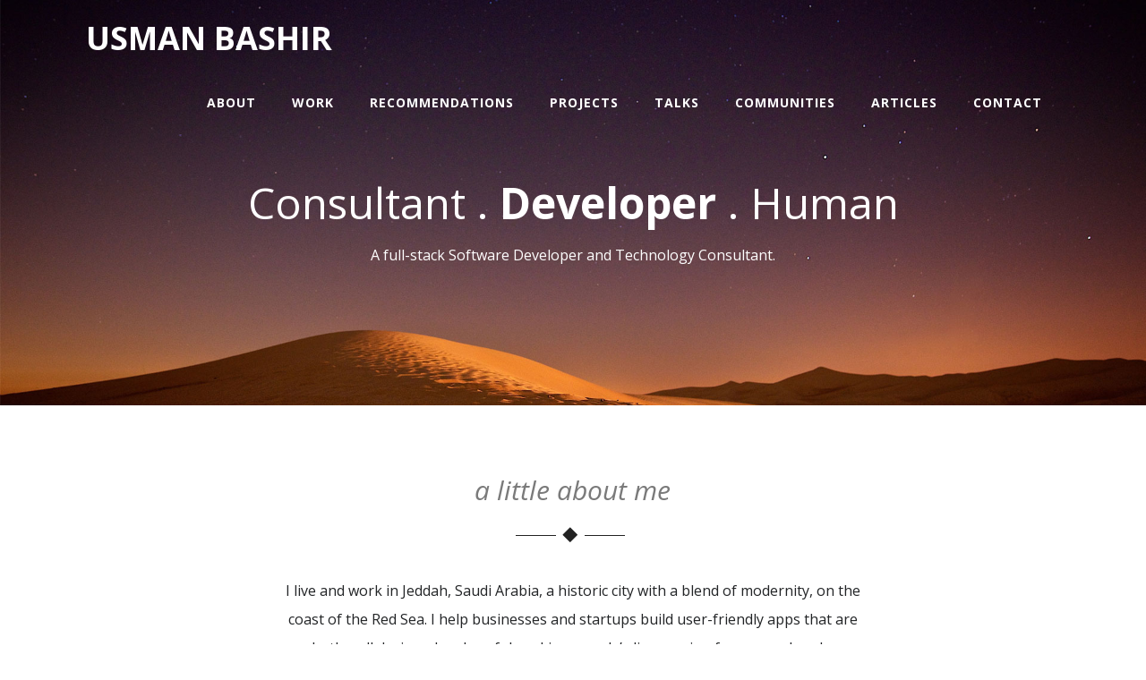

--- FILE ---
content_type: text/html; charset=utf-8
request_url: https://www.usmanbashir.com/
body_size: 6781
content:
<!DOCTYPE html>
<html xmlns="http://www.w3.org/1999/xhtml" lang="en-US">
<head>
<meta http-equiv="Content-Type" content="text/html; charset=UTF-8" />	
<!--[if IE]><meta http-equiv="X-UA-Compatible" content="IE=edge,chrome=1"><![endif]-->
<meta name="viewport" content="width=device-width, initial-scale=1.0"/>
<title>Usman Bashir</title>
<link rel='dns-prefetch' href='//fonts.googleapis.com/' />
<link rel='dns-prefetch' href='//s.w.org/' />
<style type="text/css">
img.wp-smiley,
img.emoji {
	display: inline !important;
	border: none !important;
	box-shadow: none !important;
	height: 1em !important;
	width: 1em !important;
	margin: 0 .07em !important;
	vertical-align: -0.1em !important;
	background: none !important;
	padding: 0 !important;
}
</style>
<link rel='stylesheet' id='contact-form-7-css'  href='wp-content/plugins/contact-form-7/includes/css/styles.css@ver=5.0.2.css' type='text/css' media='all' />
<link rel='stylesheet' id='optimizer-style-css'  href='wp-content/themes/optimizer/style.css@ver=4.9.6.css' type='text/css' media='all' />
<style id='optimizer-style-inline-css' type='text/css'>
#optimizer_front_about-3{ background-color: #ffffff!important; }#optimizer_front_about-3 .about_header, #optimizer_front_about-3 .about_pre, #optimizer_front_about-3 span.div_middle{color: #222222!important; }#optimizer_front_about-3 span.div_left, #optimizer_front_about-3 span.div_right{background-color: #222222!important; }#optimizer_front_about-3 .about_content{color: #222426!important; }
#optimizer_front_blocks-3 .midrow{ background-color: #f5f5f5; }#optimizer_front_blocks-3 .midrow h3{color: #555555; }#optimizer_front_blocks-3 .midrow, #optimizer_front_blocks-3 .midrow a{color: #999999; }
#optimizer_front_text-3 .text_block{ background-color:#e8e8e8;padding-top:1%;padding-bottom:1%;padding-left:2%;padding-right:2%;color:#878787;background-image:url(index.html);}#optimizer_front_text-3 .text_block a:link, #optimizer_front_text-3 .text_block a:visited{color:#878787;}
</style>
<link rel='stylesheet' id='optimizer-style-core-css'  href='wp-content/themes/optimizer/style_core.css@ver=4.9.6.css' type='text/css' media='all' />
<link rel='stylesheet' id='optimizer-icons-css'  href='wp-content/themes/optimizer/assets/fonts/font-awesome.css@ver=4.9.6.css' type='text/css' media='all' />
<link rel='stylesheet' id='optimizer-animated_css-css'  href='wp-content/themes/optimizer/assets/css/animate.min.css@ver=4.9.6.css' type='text/css' media='all' />
<link rel='stylesheet' id='optimizer_google_fonts-css'  href='//fonts.googleapis.com/css?family=Open+Sans%3Aregular%2Citalic%2C700%26subset%3Dlatin%2C' type='text/css' media='screen' />
<script type='text/javascript' src='wp-includes/js/jquery/jquery.js@ver=1.12.4'></script>
<script type='text/javascript' src='wp-includes/js/jquery/jquery-migrate.min.js@ver=1.4.1'></script>
<script type='text/javascript' src='wp-content/themes/optimizer/assets/js/optimizer.js@ver=1'></script>
<script type='text/javascript' src='wp-content/themes/optimizer/assets/js/other.js@ver=1'></script>
<script type='text/javascript' src='wp-content/themes/optimizer/assets/js/magnific-popup.js@ver=1'></script>
<link rel='https://api.w.org/' href='wp-json/index.html' />
<link rel="EditURI" type="application/rsd+xml" title="RSD" href="xmlrpc.php@rsd" />
<link rel="wlwmanifest" type="application/wlwmanifest+xml" href="wp-includes/wlwmanifest.xml" /> 
<meta name="generator" content="WordPress 4.9.6" />
<style type="text/css">

/*Fixed Background*/

	/*BOXED LAYOUT*/
	.site_boxed .layer_wrapper, body.home.site_boxed #slidera {width: 85%;float: left;margin: 0 7.5%;
	background: #ffffff;}
	.site_boxed .stat_bg, .site_boxed .stat_bg_overlay{width: 85%;}
	.site_boxed .social_buttons{background: #ffffff;}
	.site_boxed .center {width: 95%;margin: 0 auto;}
	.site_boxed .head_top .center{ width:95%!important;}



/*Site Content Text Style*/
body, input, textarea{ 
	font-family:Open Sans; 	font-size:16px; }

.single_metainfo, .single_post .single_metainfo a, a:link, a:visited, .single_post_content .tabs li a{ color:#999999;}


/*LINK COLOR*/
.org_comment a, .thn_post_wrap a:link, .thn_post_wrap a:visited, .lts_lightbox_content a:link, .lts_lightbox_content a:visited, .athor_desc a:link, .athor_desc a:visited{color:#3590ea;}
.org_comment a:hover, .thn_post_wrap a:link:hover, .lts_lightbox_content a:link:hover, .lts_lightbox_content a:visited:hover, .athor_desc a:link:hover, .athor_desc a:visited:hover{color:#1e73be;}

/*-----------------------------Static Slider Content box width------------------------------------*/
.stat_content_inner .center{width:85%;}
.stat_content_inner{bottom:17%; color:#ffffff;}


/*STATIC SLIDE CTA BUTTONS COLORS*/
.static_cta1.cta_hollow, .static_cta1.cta_hollow_big{ background:transparent!important; color:#ffffff;}
.static_cta1.cta_flat, .static_cta1.cta_flat_big, .static_cta1.cta_rounded, .static_cta1.cta_rounded_big, .static_cta1.cta_hollow:hover, .static_cta1.cta_hollow_big:hover{ background:#36abfc!important; color:#ffffff; border-color:#36abfc!important;}

.static_cta2.cta_hollow, .static_cta2.cta_hollow_big{ background:transparent; color:#ffffff;}
.static_cta2.cta_flat, .static_cta2.cta_flat_big, .static_cta2.cta_rounded, .static_cta2.cta_rounded_big, .static_cta2.cta_hollow:hover, .static_cta2.cta_hollow_big:hover{ background:#36abfc!important; color:#ffffff;border-color:#36abfc!important;}


/*-----------------------------COLORS------------------------------------*/
		/*Header Color*/
		.header{ position:relative!important; background:#f5f5f5;}
				
				
				.home.has_trans_header .header_wrap {float: left; position:relative;width: 100%;}
		.home.has_trans_header .header{position: absolute!important;z-index: 999;}


		/*Boxed Header should have boxed width*/
		body.home.site_boxed .header_wrap.layer_wrapper{width: 85%;float: left;margin: 0 7.5%;}
		
		.home.has_trans_header .header, .home.has_trans_header.page.page-template-page-frontpage_template .header{ background:transparent!important; background-image:none;}
				.home.has_trans_header.page .header{background:#f5f5f5!important;}
		@media screen and (max-width: 480px){
		.home.has_trans_header .header{ background:#f5f5f5!important;}
		}
		


		/*LOGO*/
				.logo h2, .logo h1, .logo h2 a, .logo h1 a{ 
			font-family:'Open Sans'; 			font-size:36px;			color:#555555;
		}
		body.has_trans_header.home .header .logo h2, body.has_trans_header.home .header .logo h1, body.has_trans_header.home .header .logo h2 a, body.has_trans_header.home .header .logo h1 a, body.has_trans_header.home span.desc{ color:#fff;}
		#simple-menu{color:#888888;}
		body.home.has_trans_header #simple-menu{color:#fff;}
		span.desc{color:#555555;}

		/*MENU Text Color*/
		#topmenu ul li a{color:#888888;}
		body.has_trans_header.home #topmenu ul li a, body.has_trans_header.home .head_soc .social_bookmarks.bookmark_simple a{ color:#fff;}
		#topmenu ul li.menu_hover a{border-color:#ffffff;}
		#topmenu ul li.menu_hover>a, body.has_trans_header.home #topmenu ul li.menu_hover>a{color:#ffffff;}
		#topmenu ul li.current-menu-item>a{color:#3590ea;}
		#topmenu ul li ul{border-color:#ffffff transparent transparent transparent;}
		#topmenu ul.menu>li:hover:after{background-color:#ffffff;}
		
		#topmenu ul li ul li a:hover{ background:#36abfc; color:#FFFFFF;}
		.head_soc .social_bookmarks a{color:#888888;}
		.head_soc .social_bookmarks.bookmark_hexagon a:before {border-bottom-color: rgba(136,136,136, 0.3)!important;}
		.head_soc .social_bookmarks.bookmark_hexagon a i {background:rgba(136,136,136, 0.3)!important;}
		.head_soc .social_bookmarks.bookmark_hexagon a:after { border-top-color:rgba(136,136,136, 0.3)!important;}
		

		/*BASE Color*/
		.widget_border, .heading_border, #wp-calendar #today, .thn_post_wrap .more-link:hover, .moretag:hover, .search_term #searchsubmit, .error_msg #searchsubmit, #searchsubmit, .optimizer_pagenav a:hover, .nav-box a:hover .left_arro, .nav-box a:hover .right_arro, .pace .pace-progress, .homeposts_title .menu_border, .pad_menutitle, span.widget_border, .ast_login_widget #loginform #wp-submit, .prog_wrap, .lts_layout1 a.image, .lts_layout2 a.image, .lts_layout3 a.image, .rel_tab:hover .related_img, .wpcf7-submit, .woo-slider #post_slider li.sale .woo_sale, .nivoinner .slide_button_wrap .lts_button, #accordion .slide_button_wrap .lts_button, .img_hover, p.form-submit #submit, .optimposts .type-product a.button.add_to_cart_button{background:#36abfc;} 
		
		.share_active, .comm_auth a, .logged-in-as a, .citeping a, .lay3 h2 a:hover, .lay4 h2 a:hover, .lay5 .postitle a:hover, .nivo-caption p a, .acord_text p a, .org_comment a, .org_ping a, .contact_submit input:hover, .widget_calendar td a, .ast_biotxt a, .ast_bio .ast_biotxt h3, .lts_layout2 .listing-item h2 a:hover, .lts_layout3 .listing-item h2 a:hover, .lts_layout4 .listing-item h2 a:hover, .lts_layout5 .listing-item h2 a:hover, .rel_tab:hover .rel_hover, .post-password-form input[type~=submit], .bio_head h3, .blog_mo a:hover, .ast_navigation a:hover, .lts_layout4 .blog_mo a:hover{color:#36abfc;}
		#home_widgets .widget .thn_wgt_tt, #sidebar .widget .thn_wgt_tt, #footer .widget .thn_wgt_tt, .astwt_iframe a, .ast_bio .ast_biotxt h3, .ast_bio .ast_biotxt a, .nav-box a span, .lay2 h2.postitle:hover a{color:#36abfc;}
		.pace .pace-activity{border-top-color: #36abfc!important;border-left-color: #36abfc!important;}
		.pace .pace-progress-inner{box-shadow: 0 0 10px #36abfc, 0 0 5px #36abfc;
		  -webkit-box-shadow: 0 0 10px #36abfc, 0 0 5px #36abfc;
		  -moz-box-shadow: 0 0 10px #36abfc, 0 0 5px #36abfc;}
		
		.fotorama__thumb-border, .ast_navigation a:hover{ border-color:#36abfc!important;}
		
		
		/*Text Color on BASE COLOR Element*/
		.icon_round a, #wp-calendar #today, .moretag:hover, .search_term #searchsubmit, .error_msg #searchsubmit, .optimizer_pagenav a:hover, .ast_login_widget #loginform #wp-submit, #searchsubmit, .prog_wrap, .rel_tab .related_img i, .lay1 h2.postitle a, .nivoinner .slide_button_wrap .lts_button, #accordion .slide_button_wrap .lts_button, .lts_layout1 .icon_wrap a, .lts_layout2 .icon_wrap a, .lts_layout3 .icon_wrap a, .lts_layout1 .icon_wrap a:hover{color:#FFFFFF;}
		.thn_post_wrap .listing-item .moretag:hover, body .lts_layout1 .listing-item .title, .lts_layout2 .img_wrap .optimizer_plus, .img_hover .icon_wrap a, body .thn_post_wrap .lts_layout1 .icon_wrap a, .wpcf7-submit, .woo-slider #post_slider li.sale .woo_sale, p.form-submit #submit, .optimposts .type-product a.button.add_to_cart_button{color:#FFFFFF;}




/*Sidebar Widget Background Color */
#sidebar .widget{ background:#FFFFFF;}
/*Widget Title Color */
#sidebar .widget .widgettitle, #sidebar .widget .widgettitle a{color:#666666;}
#sidebar .widget li a, #sidebar .widget, #sidebar .widget .widget_wrap{ color:#999999;}
#sidebar .widget .widgettitle, #sidebar .widget .widgettitle a{font-size:16px;}



#footer .widgets .widgettitle, #copyright a{color:#ffffff;}

/*FOOTER WIDGET COLORS*/
#footer{background: #222222;}
#footer .widgets .widget a, #footer .widgets{color:#666666;}
/*COPYRIGHT COLORS*/
#copyright{background: #333333;}
#copyright a, #copyright{color: #999999;}
.foot_soc .social_bookmarks a{color:#999999;}
.foot_soc .social_bookmarks.bookmark_hexagon a:before {border-bottom-color: rgba(153,153,153, 0.3);}
.foot_soc .social_bookmarks.bookmark_hexagon a i {background:rgba(153,153,153, 0.3);}
.foot_soc .social_bookmarks.bookmark_hexagon a:after { border-top-color:rgba(153,153,153, 0.3);}



/*-------------------------------------TYPOGRAPHY--------------------------------------*/

/*Post Titles, headings and Menu Font*/
h1, h2, h3, h4, h5, h6, #topmenu ul li a, .postitle, .product_title{ font-family:Open Sans;}

#topmenu ul li a, .midrow_block h3, .lay1 h2.postitle, .more-link, .moretag, .single_post .postitle, .related_h3, .comments_template #comments, #comments_ping, #reply-title, #submit, #sidebar .widget .widgettitle, #sidebar .widget .widgettitle a, .search_term h2, .search_term #searchsubmit, .error_msg #searchsubmit, #footer .widgets .widgettitle, .home_title, body .lts_layout1 .listing-item .title, .lay4 h2.postitle, .lay2 h2.postitle a, #home_widgets .widget .widgettitle, .product_title, .page_head h1{ text-transform:uppercase; letter-spacing:1px;}

#topmenu ul li a{font-size:14px;}
#topmenu ul li {line-height: 14px;}

/*Body Text Color*/
body, .home_cat a, .contact_submit input, .comment-form-comment textarea{ color:#999999;}
.single_post_content .tabs li a{ color:#999999;}
.thn_post_wrap .listing-item .moretag{ color:#999999;}
	
	

/*Post Title */
.postitle, .postitle a, .nav-box a, h3#comments, h3#comments_ping, .comment-reply-title, .related_h3, .nocomments, .lts_layout2 .listing-item h2 a, .lts_layout3 .listing-item h2 a, .lts_layout4 .listing-item h2 a, .author_inner h5, .product_title, .woocommerce-tabs h2, .related.products h2, .optimposts .type-product h2.postitle a, .woocommerce ul.products li.product h3{ text-decoration:none; color:#666666;}

/*Woocommerce*/
.optimposts .type-product a.button.add_to_cart_button:hover{background-color:#FFFFFF;color:#36abfc;} 
.optimposts .lay2_wrap .type-product span.price, .optimposts .lay3_wrap .type-product span.price, .optimposts .lay4_wrap  .type-product span.price, .optimposts .lay4_wrap  .type-product a.button.add_to_cart_button{color:#666666;}
.optimposts .lay2_wrap .type-product a.button.add_to_cart_button:before, .optimposts .lay3_wrap .type-product a.button.add_to_cart_button:before{color:#666666;}
.optimposts .lay2_wrap .type-product a.button.add_to_cart_button:hover:before, .optimposts .lay3_wrap .type-product a.button.add_to_cart_button:hover:before, .optimposts .lay4_wrap  .type-product h2.postitle a{color:#36abfc;}



@media screen and (max-width: 480px){
body.home.has_trans_header .header .logo h1 a{ color:#555555!important;}
body.home.has_trans_header .header #simple-menu{color:#888888!important;}
}

/*USER'S CUSTOM CSS---------------------------------------------------------*/
.logo h1, .logo h2 { text-transform: uppercase; }/*---------------------------------------------------------*/
</style>

<!--[if IE]>
<style type="text/css">
.text_block_wrap, .home .lay1, .home .lay2, .home .lay3, .home .lay4, .home .lay5, .home_testi .looper, #footer .widgets{opacity:1!important;}
#topmenu ul li a{display: block;padding: 20px; background:url(#);}
</style>
<![endif]-->
		<style type="text/css">.recentcomments a{display:inline !important;padding:0 !important;margin:0 !important;}</style>
		<link rel="icon" href="wp-content/uploads/2017/01/cropped-favicon-32x32.png" sizes="32x32" />
<link rel="icon" href="wp-content/uploads/2017/01/cropped-favicon-192x192.png" sizes="192x192" />
<link rel="apple-touch-icon-precomposed" href="wp-content/uploads/2017/01/cropped-favicon-180x180.png" />
<meta name="msapplication-TileImage" content="//wp-content/uploads/2017/01/cropped-favicon-270x270.png" />
</head>

<body class="home blog site_full has_trans_header">
<!--HEADER-->
<div class="header_wrap layer_wrapper">
	
<!--HEADER STARTS-->
    <div class="header">

        <div class="center">
            <div class="head_inner">
            <!--LOGO START-->
            	                <div class="logo ">
                                                   
                            <h1><a href="index.html">Usman Bashir</a></h1>
                            <span class="desc"></span>
                                                
                                    </div>
            <!--LOGO END-->
            
            <!--MENU START--> 
                <!--MOBILE MENU START-->
                <a id="simple-menu" href="index.html#sidr"><i class="fa-bars"></i></a>
                <!--MOBILE MENU END--> 
                
                <div id="topmenu" class="">
                <div class="menu-header"><ul id="menu-main-menu" class="menu"><li id="menu-item-19" class="menu-item menu-item-type-post_type menu-item-object-page menu-item-19"><a href="about/index.html">About</a></li>
<li id="menu-item-18" class="menu-item menu-item-type-post_type menu-item-object-page menu-item-18"><a href="work/index.html">Work</a></li>
<li id="menu-item-506" class="menu-item menu-item-type-post_type menu-item-object-page menu-item-506"><a href="recommendations/index.html">Recommendations</a></li>
<li id="menu-item-292" class="menu-item menu-item-type-post_type menu-item-object-page menu-item-292"><a href="projects/index.html">Projects</a></li>
<li id="menu-item-253" class="menu-item menu-item-type-post_type menu-item-object-page menu-item-253"><a href="talks/index.html">Talks</a></li>
<li id="menu-item-487" class="menu-item menu-item-type-post_type menu-item-object-page menu-item-487"><a href="communities/index.html">Communities</a></li>
<li id="menu-item-449" class="menu-item menu-item-type-custom menu-item-object-custom menu-item-449"><a href="https://medium.com/@ubax">Articles</a></li>
<li id="menu-item-17" class="menu-item menu-item-type-post_type menu-item-object-page menu-item-17"><a href="contact/index.html">Contact</a></li>
</ul></div>                <!--LOAD THE HEADR SOCIAL LINKS-->
					<div class="head_soc">
						                    </div>
                </div>
            <!--MENU END-->
            
            </div>
    </div>
    </div>
<!--HEADER ENDS--></div><!--layer_wrapper class END-->

	<!--Slider START-->
		        
            <div id="slidera" class="layer_wrapper ">
                                
<div id="stat_img" class=" stat_has_img">

	<div class="stat_content stat_content_center">
    	<div class="stat_content_inner">
            <div class="center">
                <p><span style="font-size: 36pt"><a class="header-intro-point" title="Get yourself expert advice on how to best use tech in achieving your business objectives. (Trust me, it's not as boring it sounds.)" href="index.html#">Consultant</a> . <strong><a class="header-intro-point" title="Not the real estate kind of developer." href="index.html#">Developer</a></strong> . <a class="header-intro-point" title="Any living or extinct member of the family Hominidae characterized by superior intelligence, articulate speech, and erect carriage." href="index.html#">Human</a></span></p><p>A <a class="header-intro-point" title="It almost means everything under the sun, depending on who you ask." href="index.html#">full-stack</a> <a class="header-intro-point" title="It's right there in the title!" href="index.html#">Software Developer</a> and <a class="header-intro-point" title="Kinda like a consultant, but technical." href="index.html#">Technology Consultant</a>.</p>               
               <div class="cta_buttons">
				   				                  </div> 
            </div>
        </div>
	</div>
    

			            <img id="statimg_99" class="stat_bg_img" src="wp-content/uploads/2016/12/bg.jpg" alt="Usman Bashir" />
		
</div>            </div> 
            
           
      <!--Slider END-->

<div class="home_wrap layer_wrapper">
	<div class="fixed_wrap fixindex">
				<!--FRONTPAGE WIDGET AREA-->
                                    <div id="frontsidebar" class="frontpage_sidebar">       
						<div id="optimizer_front_about-3" class="widget optimizer_front_about aboutblock" data-widget-id="optimizer_front_about-3"><div class="widget_wrap"><div class="text_block_wrap"><div class="center"><div class="about_inner"><span class="about_pre">a little about me</span><div class="optimizer_divider "><span class="div_left"></span><span class="div_middle"><i class="fa fa-stop"></i></span><span class="div_right"></span></div><div class="about_content"><p>I live and work in Jeddah, Saudi Arabia, a historic city with a blend of modernity, on the coast of the Red Sea. I help businesses and startups build user-friendly apps that are both well designed and useful, making people&#8217;s lives easier, for over a decade.</p>
<p>Though, if you really want to get to know me. Why don&#8217;t you read the <a href="about/index.html">about me</a> page?</p>
</div></div></div></div></div></div><div id="optimizer_front_text-3" class="widget optimizer_front_text textblock" data-widget-id="optimizer_front_text-3"><div class="widget_wrap"><div class="text_block">
				<div class="text_block_wrap">
				<div class="center"><div class="text_block_content"><h2 id="my-services" style="text-align: center">my services</h2>
</div></div></div></div></div></div><div id="optimizer_front_blocks-3" class="widget optimizer_front_blocks ast_blocks" data-widget-id="optimizer_front_blocks-3"><div class="widget_wrap"><div class="midrow">
				<div class="center">
					<div class="midrow_wrap">       
						<div class="midrow_blocks">   
							<div class="midrow_blocks_wrap"><div class="midrow_block axn_block1"><div class="mid_block_content"><div class="block_img"><img  src="wp-content/uploads/2016/12/technology-consultant.jpg" /></div><div class="block_content"><h3>Technology Consultant</h3><p style="text-align: left">Are you a business or a startup that has an idea of what they want. But, aren’t exactly sure how to go about, making it a reality? Then, you need someone to guide you and provide advice throughout the whole process. So you don&#8217;t end up wasting time and money. That’s where I come in to provide.</p>
<ul style="text-align: left">
<li>Technical &amp; Business Advice</li>
<li>Project Management</li>
<li>Quality Control</li>
<li>UX Design</li>
<li>Marketing Strategy</li>
</ul>
<p style="text-align: left"><strong>TL;DR:</strong> You’ve an idea or a problem. I guide you along everything you need to accomplish it without waste.</p>
</div></div></div><div class="midrow_block axn_block2"><div class="mid_block_content"><div class="block_img"><img  src="wp-content/uploads/2016/12/software-development.jpg" /></div><div class="block_content"><h3>Software Development</h3><p style="text-align: left">You&#8217;re a business or a startup and you already know what you want and everything needed to get there. But, you still need someone to develop the actual project? Then, that&#8217;s where I come in to develop.</p>
<ul>
<li style="text-align: left">Websites</li>
<li style="text-align: left">Content Management Systems</li>
<li style="text-align: left">Web Applications</li>
<li style="text-align: left">Mobile Applications</li>
</ul>
<p style="text-align: left"><strong>TL;DR:</strong> You know what you need. I build it, based on your requirements.</p>
</div></div></div></div></div></div></div></div></div></div><div id="text-7" class="widget widget_text" data-widget-id="text-7"><div class="widget_wrap">			<div class="textwidget"><div id="optimizer_text-7" class="widget optimizer_front_about aboutblock" data-widget-id="optimizer_text-7" style="margin-top: 0; padding-top: 0;">
	<div class="widget_wrap">
		<div class="text_block_wrap">
			<div class="center">
				<div class="about_inner">
					<div class="optimizer_divider ">
						<span class="div_left"></span>
						<span class="div_middle"><i class="fa fa-stop"></i></span>
						<span class="div_right"></span>
					</div>
					<div class="about_content">
						<p class="thn_post_wrap">Want to know about my new articles, events and projects before they get published? I usually send out an update to my personal mailing list first. Become a friend and <a href="signup/index.html">join my personal email list.</a></p>
					</div>
				</div>
			</div>
		</div>
	</div>
</div></div>
		</div></div>                     </div> 
                  
	</div>
</div><!--layer_wrapper class END-->


    		    

        <a class="to_top "><i class="fa-angle-up fa-2x"></i></a>



<!--Footer Start-->
<div class="footer_wrap layer_wrapper ">

<div id="footer">
    <div class="center">
            
    </div>

    <!--SOCIAL ICONS START-->
    <div class="foot_soc">
        <div class="center">
            
<div class="social_bookmarks bookmark_simple bookmark_size_large">
	        	<a target="_blank" class="ast_fb" href="https://twitter.com/ubax/"><i class="fa-facebook"></i></a>
                  	<a target="_blank" class="ast_twt" href="https://facebook.com/usmanbashir"><i class="fa-twitter"></i></a>            	<a target="_blank" class="ast_gplus" href="https://instagram.com/usmanbashir"><i class="fa-google-plus"></i></a> 
                  	<a target="_blank" class="ast_ytb" href="https://www.linkedin.com/in/usmanbashir"><i class="fa-youtube-play"></i></a>
                  	<a target="_blank" class="ast_flckr" href="https://medium.com/@ubax"><i class="fa-flickr"></i></a>
                  	<a target="_blank" class="ast_lnkdin" href="https://github.com/usmanbashir/"><i class="fa-linkedin"></i></a>
                  	<a target="_blank" class="ast_pin" href="https://open.spotify.com/user/usmanbashir"><i class="fa-pinterest"></i></a>
                  	<a target="_blank" class="ast_tmblr" href="//www.last.fm/user/usmanx"><i class="fa-tumblr"></i></a>
                          
         
</div>        </div>
    </div>
    <!--SOCIAL ICONS END-->

        <!--Copyright Footer START-->
            <div id="copyright" class="soc_right">
                <div class="center">
               
               <div class="foot_right_wrap"> 

                    <!--Site Copyright Text START-->
                        <div class="copytext" style="float: right;"><p>©2018 - made on earth</p></div>
                    <!--Site Copyright Text END-->
                        
                </div>

                    <!--FOOTER MENU START-->   
                                        <div id="footer_menu" class=""><div class="menu-footer"><ul id="menu-ancillary-menu" class="menu"><li id="menu-item-20" class="menu-item menu-item-type-custom menu-item-object-custom current-menu-item current_page_item menu-item-home menu-item-20"><a href="index.html">Home</a></li>
<li id="menu-item-21" class="menu-item menu-item-type-post_type menu-item-object-page menu-item-21"><a href="about/index.html">About</a></li>
<li id="menu-item-23" class="menu-item menu-item-type-post_type menu-item-object-page menu-item-23"><a href="work/index.html">Work</a></li>
<li id="menu-item-507" class="menu-item menu-item-type-post_type menu-item-object-page menu-item-507"><a href="recommendations/index.html">Recommendations</a></li>
<li id="menu-item-293" class="menu-item menu-item-type-post_type menu-item-object-page menu-item-293"><a href="projects/index.html">Projects</a></li>
<li id="menu-item-260" class="menu-item menu-item-type-post_type menu-item-object-page menu-item-260"><a href="talks/index.html">Talks</a></li>
<li id="menu-item-486" class="menu-item menu-item-type-post_type menu-item-object-page menu-item-486"><a href="communities/index.html">Communities</a></li>
<li id="menu-item-451" class="menu-item menu-item-type-custom menu-item-object-custom menu-item-451"><a href="https://medium.com/@ubax">Articles</a></li>
<li id="menu-item-22" class="menu-item menu-item-type-post_type menu-item-object-page menu-item-22"><a href="contact/index.html">Contact</a></li>
</ul></div></div>
                                        <!--FOOTER MENU END-->
                
                </div><!--Center END-->

            </div>
        <!--Copyright Footer END-->
</div>
<!--Footer END-->



    
</div><!--layer_wrapper class END-->






<script type='text/javascript' src='wp-includes/js/hoverIntent.min.js@ver=1.8.1'></script>
</body>
</html>
